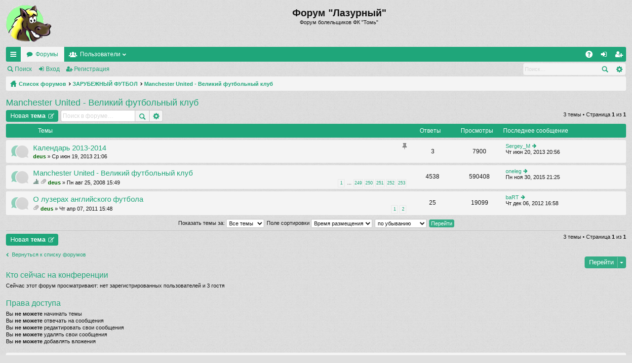

--- FILE ---
content_type: text/html; charset=UTF-8
request_url: http://lazurny.tomsk.ru/newforum/viewforum.php?f=27&sid=1ee4bed4d0212ba14041109af408b779
body_size: 5787
content:
<!DOCTYPE html>
<html dir="ltr" lang="ru">
<head>
<meta charset="utf-8" />
<meta name="viewport" content="width=device-width" />

<title>Manchester United - Великий футбольный клуб - Форум &quot;Лазурный&quot;</title>





	<link rel="canonical" href="http://lazurny.tomsk.ru/newforum/viewforum.php?f=27" />

<link href="./styles/simplicity/theme/print.css?assets_version=3" rel="stylesheet" type="text/css" media="print" title="printonly" />

	<link href="./styles/simplicity/theme/fonts/font-awesome-4.3.0/css/font-awesome.min.css" rel="stylesheet" type="text/css" />
<link href="./styles/simplicity/theme/fonts/glyphicons-pro-1.9/css/glyphicons.css" rel="stylesheet" type="text/css" />

<link href="./styles/simplicity/theme/stylesheet.css?assets_version=3" rel="stylesheet" type="text/css" media="screen, projection" />



<!--[if lte IE 9]>
	<link href="./styles/simplicity/theme/tweaks.css?assets_version=3" rel="stylesheet" type="text/css" media="screen, projection" />
<![endif]-->





</head>
<body id="phpbb" class="nojs notouch section-viewforum ltr " data-online-text="В сети">


	<a id="top" class="anchor" accesskey="t"></a>
	<div id="page-header" class="page-width">
		<div class="headerbar">
			<div class="inner">

			<div id="site-description">
				<a id="logo" class="logo" href="./index.php?sid=179d033063f940ce87d1d1a15d41b9fa" title="Список форумов"><img src="./styles/simplicity/theme/images/logo.png" data-src-hd="./styles/simplicity/theme/images/logo_hd.png" /></a>
				<p class="sitename">Форум &quot;Лазурный&quot;</p>
				<p>Форум болельщиков ФК &quot;Томь&quot;</p>
				<p class="skiplink"><a href="#start_here">Пропустить</a></p>
			</div>

												
			</div>
		</div>


		<div class="navbar tabbed" role="navigation">
	<div class="inner page-width">
		<div class="nav-tabs" data-current-page="viewforum">
			<ul class="leftside">
												<li id="quick-links" class="tab responsive-menu dropdown-container">
					<a href="#" class="nav-link dropdown-trigger">Ссылки</a>
					<div class="dropdown hidden">
						<div class="pointer"><div class="pointer-inner"></div></div>
						<ul class="dropdown-contents" role="menu">
							
															<li class="separator"></li>
																																<li class="small-icon icon-search-unanswered"><a href="./search.php?search_id=unanswered&amp;sid=179d033063f940ce87d1d1a15d41b9fa" role="menuitem">Темы без ответов</a></li>
								<li class="small-icon icon-search-active"><a href="./search.php?search_id=active_topics&amp;sid=179d033063f940ce87d1d1a15d41b9fa" role="menuitem">Активные темы</a></li>
								<li class="separator"></li>
								<li class="small-icon icon-search"><a href="./search.php?sid=179d033063f940ce87d1d1a15d41b9fa" role="menuitem">Поиск</a></li>
							
							<li class="separator"></li>

													</ul>
					</div>
				</li>
				<li class="tab forums selected" data-responsive-class="small-icon icon-forums">
					<a class="nav-link" href="./index.php?sid=179d033063f940ce87d1d1a15d41b9fa">Форумы</a>
				</li>
									<li class="tab members dropdown-container" data-select-match="member" data-responsive-class="small-icon icon-members">
						<a class="nav-link dropdown-trigger" href="./memberlist.php?sid=179d033063f940ce87d1d1a15d41b9fa">Пользователи</a>
						<div class="dropdown hidden">
							<div class="pointer"><div class="pointer-inner"></div></div>
							<ul class="dropdown-contents" role="menu">
								<li class="small-icon icon-members"><a href="./memberlist.php?sid=179d033063f940ce87d1d1a15d41b9fa" role="menuitem">Пользователи</a></li>								<li class="small-icon icon-team"><a href="./memberlist.php?mode=team&amp;sid=179d033063f940ce87d1d1a15d41b9fa" role="menuitem">Наша команда</a></li>							</ul>
						</div>
					</li>
											</ul>
			<ul class="rightside">
								<li class="tab faq" data-select-match="faq" data-responsive-class="small-icon icon-faq">
					<a class="nav-link" href="./faq.php?sid=179d033063f940ce87d1d1a15d41b9fa" rel="help" title="Часто задаваемые вопросы" role="menuitem">FAQ</a>
				</li>
																									<li class="tab login"  data-skip-responsive="true" data-select-match="login"><a class="nav-link" href="./ucp.php?mode=login&amp;sid=179d033063f940ce87d1d1a15d41b9fa" title="Вход" accesskey="x" role="menuitem">Вход</a></li>
											<li class="tab register" data-skip-responsive="true" data-select-match="register"><a class="nav-link" href="./ucp.php?mode=register&amp;sid=179d033063f940ce87d1d1a15d41b9fa" role="menuitem">Регистрация</a></li>
																	</ul>
		</div>
	</div>
</div>

<div class="navbar secondary with-search">
	<ul role="menubar">
											<li class="small-icon icon-search"><a href="./search.php?sid=179d033063f940ce87d1d1a15d41b9fa">Поиск</a></li>
														<li class="small-icon icon-login"><a href="./ucp.php?mode=login&amp;sid=179d033063f940ce87d1d1a15d41b9fa" title="Вход">Вход</a></li>
									<li class="small-icon icon-register"><a href="./ucp.php?mode=register&amp;sid=179d033063f940ce87d1d1a15d41b9fa">Регистрация</a></li>
									
					<li class="search-box not-responsive">			<div id="search-box" class="search-box search-header">
				<form action="./search.php?sid=179d033063f940ce87d1d1a15d41b9fa" method="get" id="search">
				<fieldset>
					<input name="keywords" id="keywords" type="search" maxlength="128" title="Ключевые слова" class="inputbox search tiny" size="20" value="" placeholder="Поиск…" />
					<button class="button icon-button search-icon" type="submit" title="Поиск">Поиск</button>
					<a href="./search.php?sid=179d033063f940ce87d1d1a15d41b9fa" class="button icon-button search-adv-icon" title="Расширенный поиск">Расширенный поиск</a>
					<input type="hidden" name="sid" value="179d033063f940ce87d1d1a15d41b9fa" />

				</fieldset>
				</form>
			</div>
			</li>
			</ul>
</div>

	</div>

<div id="wrap" class="page-width">

	
	<a id="start_here" class="anchor"></a>
	<div id="page-body">
		<div class="navbar nav-breadcrumbs">
	<ul id="nav-breadcrumbs" class="linklist navlinks" role="menubar">
						<li class="small-icon icon-home breadcrumbs">
									<span class="crumb"><a href="./index.php?sid=179d033063f940ce87d1d1a15d41b9fa" accesskey="h" itemtype="http://data-vocabulary.org/Breadcrumb" itemscope="" data-navbar-reference="index">Список форумов</a></span>
											<span class="crumb"><a href="./viewforum.php?f=30&amp;sid=179d033063f940ce87d1d1a15d41b9fa" itemtype="http://data-vocabulary.org/Breadcrumb" itemscope="" data-forum-id="30">ЗАРУБЕЖНЫЙ ФУТБОЛ</a></span>
															<span class="crumb"><a href="./viewforum.php?f=27&amp;sid=179d033063f940ce87d1d1a15d41b9fa" itemtype="http://data-vocabulary.org/Breadcrumb" itemscope="" data-forum-id="27">Manchester United - Великий футбольный клуб</a></span>
												</li>
		
					<li class="rightside responsive-search" style="display: none;"><a href="./search.php?sid=179d033063f940ce87d1d1a15d41b9fa" title="Параметры расширенного поиска" role="menuitem">Поиск</a></li>
			</ul>
</div>

		
		
<h2 class="forum-title"><a href="./viewforum.php?f=27&amp;sid=179d033063f940ce87d1d1a15d41b9fa">Manchester United - Великий футбольный клуб</a></h2>




	<div class="action-bar top">

			<div class="buttons">
			
			<a href="./posting.php?mode=post&amp;f=27&amp;sid=179d033063f940ce87d1d1a15d41b9fa" class="button icon-button post-icon" title="Новая тема">
				Новая тема			</a>

					</div>
	
			<div class="search-box">
			<form method="get" id="forum-search" action="./search.php?sid=179d033063f940ce87d1d1a15d41b9fa">
			<fieldset>
				<input class="inputbox search tiny" type="search" name="keywords" id="search_keywords" size="20" placeholder="Поиск в форуме…" />
				<button class="button icon-button search-icon" type="submit" title="Поиск">Поиск</button>
				<a href="./search.php?sid=179d033063f940ce87d1d1a15d41b9fa" class="button icon-button search-adv-icon" title="Расширенный поиск">Расширенный поиск</a>
				<input type="hidden" name="fid[0]" value="27" />
<input type="hidden" name="sid" value="179d033063f940ce87d1d1a15d41b9fa" />

			</fieldset>
			</form>
		</div>
	
	<div class="pagination">
				3 темы
					&bull; Страница <strong>1</strong> из <strong>1</strong>
			</div>

	</div>



	
			<div class="forumbg">
		<div class="inner">
		<ul class="topiclist">
			<li class="header">
				<dl class="icon">
					<dt><div class="list-inner">Темы</div></dt>
					<dd class="posts">Ответы</dd>
					<dd class="views">Просмотры</dd>
					<dd class="lastpost"><span>Последнее сообщение</span></dd>
				</dl>
			</li>
		</ul>
		<ul class="topiclist topics">
	
		<li class="row bg1 sticky">
			<dl class="icon sticky_read">
				<dt title="Нет непрочитанных сообщений">
										<div class="list-inner">
												<a href="./viewtopic.php?f=27&amp;t=2528&amp;sid=179d033063f940ce87d1d1a15d41b9fa" class="topictitle">Календарь 2013-2014</a>
																		<br />

						<i class="topic-status sticky fa fa-thumb-tack"></i>
												<div class="responsive-show" style="display: none;">
							Последнее сообщение  <a href="./memberlist.php?mode=viewprofile&amp;u=110&amp;sid=179d033063f940ce87d1d1a15d41b9fa" class="username">Sergey_M</a> &laquo; <a href="./viewtopic.php?f=27&amp;t=2528&amp;p=326315&amp;sid=179d033063f940ce87d1d1a15d41b9fa#p326315" title="Перейти к последнему сообщению">Чт июн 20, 2013 20:56</a>
													</div>
						<span class="responsive-show left-box" style="display: none;">Ответы: <strong>3</strong></span>						
						
						<div class="responsive-hide">
																					 <a href="./memberlist.php?mode=viewprofile&amp;u=2&amp;sid=179d033063f940ce87d1d1a15d41b9fa" style="color: #006600;" class="username-coloured">deus</a> &raquo; Ср июн 19, 2013 21:06
													</div>

											</div>
				</dt>
				<dd class="posts">3 <dfn>Ответы</dfn></dd>
				<dd class="views">7900 <dfn>Просмотры</dfn></dd>
				<dd class="lastpost"><span><dfn>Последнее сообщение </dfn> <a href="./memberlist.php?mode=viewprofile&amp;u=110&amp;sid=179d033063f940ce87d1d1a15d41b9fa" class="username">Sergey_M</a>
					<a href="./viewtopic.php?f=27&amp;t=2528&amp;p=326315&amp;sid=179d033063f940ce87d1d1a15d41b9fa#p326315" title="Перейти к последнему сообщению"><span class="imageset icon_topic_latest" title="Перейти к последнему сообщению">Перейти к последнему сообщению</span></a> <br />Чт июн 20, 2013 20:56</span>
				</dd>
			</dl>
		</li>

	

	
	
		<li class="row bg2">
			<dl class="icon topic_read_hot">
				<dt title="Нет непрочитанных сообщений">
										<div class="list-inner">
												<a href="./viewtopic.php?f=27&amp;t=1419&amp;sid=179d033063f940ce87d1d1a15d41b9fa" class="topictitle">Manchester United - Великий футбольный клуб</a>
																		<br />

						
												<div class="responsive-show" style="display: none;">
							Последнее сообщение  <a href="./memberlist.php?mode=viewprofile&amp;u=12&amp;sid=179d033063f940ce87d1d1a15d41b9fa" class="username">oneleg</a> &laquo; <a href="./viewtopic.php?f=27&amp;t=1419&amp;p=391728&amp;sid=179d033063f940ce87d1d1a15d41b9fa#p391728" title="Перейти к последнему сообщению">Пн ноя 30, 2015 21:25</a>
													</div>
						<span class="responsive-show left-box" style="display: none;">Ответы: <strong>4538</strong></span>						
												<div class="pagination">
							<ul>
															<li><a href="./viewtopic.php?f=27&amp;t=1419&amp;sid=179d033063f940ce87d1d1a15d41b9fa">1</a></li>
																							<li class="ellipsis"><span>…</span></li>
																							<li><a href="./viewtopic.php?f=27&amp;t=1419&amp;sid=179d033063f940ce87d1d1a15d41b9fa&amp;start=4464">249</a></li>
																							<li><a href="./viewtopic.php?f=27&amp;t=1419&amp;sid=179d033063f940ce87d1d1a15d41b9fa&amp;start=4482">250</a></li>
																							<li><a href="./viewtopic.php?f=27&amp;t=1419&amp;sid=179d033063f940ce87d1d1a15d41b9fa&amp;start=4500">251</a></li>
																							<li><a href="./viewtopic.php?f=27&amp;t=1419&amp;sid=179d033063f940ce87d1d1a15d41b9fa&amp;start=4518">252</a></li>
																							<li><a href="./viewtopic.php?f=27&amp;t=1419&amp;sid=179d033063f940ce87d1d1a15d41b9fa&amp;start=4536">253</a></li>
																																													</ul>
						</div>
						
						<div class="responsive-hide">
							<span class="imageset icon_topic_poll" title="Данная тема содержит опрос.">Данная тема содержит опрос.</span> 							<span class="imageset icon_topic_attach" title="Вложения">Вложения</span> 							 <a href="./memberlist.php?mode=viewprofile&amp;u=2&amp;sid=179d033063f940ce87d1d1a15d41b9fa" style="color: #006600;" class="username-coloured">deus</a> &raquo; Пн авг 25, 2008 15:49
													</div>

											</div>
				</dt>
				<dd class="posts">4538 <dfn>Ответы</dfn></dd>
				<dd class="views">590408 <dfn>Просмотры</dfn></dd>
				<dd class="lastpost"><span><dfn>Последнее сообщение </dfn> <a href="./memberlist.php?mode=viewprofile&amp;u=12&amp;sid=179d033063f940ce87d1d1a15d41b9fa" class="username">oneleg</a>
					<a href="./viewtopic.php?f=27&amp;t=1419&amp;p=391728&amp;sid=179d033063f940ce87d1d1a15d41b9fa#p391728" title="Перейти к последнему сообщению"><span class="imageset icon_topic_latest" title="Перейти к последнему сообщению">Перейти к последнему сообщению</span></a> <br />Пн ноя 30, 2015 21:25</span>
				</dd>
			</dl>
		</li>

	

	
	
		<li class="row bg1">
			<dl class="icon topic_read_hot">
				<dt title="Нет непрочитанных сообщений">
										<div class="list-inner">
												<a href="./viewtopic.php?f=27&amp;t=2286&amp;sid=179d033063f940ce87d1d1a15d41b9fa" class="topictitle">О лузерах английского футбола</a>
																		<br />

						
												<div class="responsive-show" style="display: none;">
							Последнее сообщение  <a href="./memberlist.php?mode=viewprofile&amp;u=93&amp;sid=179d033063f940ce87d1d1a15d41b9fa" class="username">baRT</a> &laquo; <a href="./viewtopic.php?f=27&amp;t=2286&amp;p=314605&amp;sid=179d033063f940ce87d1d1a15d41b9fa#p314605" title="Перейти к последнему сообщению">Чт дек 06, 2012 16:58</a>
													</div>
						<span class="responsive-show left-box" style="display: none;">Ответы: <strong>25</strong></span>						
												<div class="pagination">
							<ul>
															<li><a href="./viewtopic.php?f=27&amp;t=2286&amp;sid=179d033063f940ce87d1d1a15d41b9fa">1</a></li>
																							<li><a href="./viewtopic.php?f=27&amp;t=2286&amp;sid=179d033063f940ce87d1d1a15d41b9fa&amp;start=18">2</a></li>
																																													</ul>
						</div>
						
						<div class="responsive-hide">
														<span class="imageset icon_topic_attach" title="Вложения">Вложения</span> 							 <a href="./memberlist.php?mode=viewprofile&amp;u=2&amp;sid=179d033063f940ce87d1d1a15d41b9fa" style="color: #006600;" class="username-coloured">deus</a> &raquo; Чт апр 07, 2011 15:48
													</div>

											</div>
				</dt>
				<dd class="posts">25 <dfn>Ответы</dfn></dd>
				<dd class="views">19099 <dfn>Просмотры</dfn></dd>
				<dd class="lastpost"><span><dfn>Последнее сообщение </dfn> <a href="./memberlist.php?mode=viewprofile&amp;u=93&amp;sid=179d033063f940ce87d1d1a15d41b9fa" class="username">baRT</a>
					<a href="./viewtopic.php?f=27&amp;t=2286&amp;p=314605&amp;sid=179d033063f940ce87d1d1a15d41b9fa#p314605" title="Перейти к последнему сообщению"><span class="imageset icon_topic_latest" title="Перейти к последнему сообщению">Перейти к последнему сообщению</span></a> <br />Чт дек 06, 2012 16:58</span>
				</dd>
			</dl>
		</li>

				</ul>
		</div>
	</div>
	

	<form method="post" action="./viewforum.php?f=27&amp;sid=179d033063f940ce87d1d1a15d41b9fa">
		<fieldset class="display-options">
				<label>Показать темы за: <select name="st" id="st"><option value="0" selected="selected">Все темы</option><option value="1">1 день</option><option value="7">7 дней</option><option value="14">2 недели</option><option value="30">1 месяц</option><option value="90">3 месяца</option><option value="180">6 месяцев</option><option value="365">1 год</option></select></label>
			<label>Поле сортировки <select name="sk" id="sk"><option value="a">Автор</option><option value="t" selected="selected">Время размещения</option><option value="r">Ответы</option><option value="s">Заголовок</option><option value="v">Просмотры</option></select></label>
			<label><select name="sd" id="sd"><option value="a">по возрастанию</option><option value="d" selected="selected">по убыванию</option></select></label>
			<input type="submit" name="sort" value="Перейти" class="button2" />
			</fieldset>
	</form>
	<hr />

	<div class="action-bar bottom">
					<div class="buttons">
				
				<a href="./posting.php?mode=post&amp;f=27&amp;sid=179d033063f940ce87d1d1a15d41b9fa" class="button icon-button post-icon" title="Новая тема">
					Новая тема				</a>

							</div>
		
		<div class="pagination">
						3 темы
							 &bull; Страница <strong>1</strong> из <strong>1</strong>
					</div>
	</div>


	<p class="jumpbox-return"><a href="./index.php?sid=179d033063f940ce87d1d1a15d41b9fa" class="left-box arrow-left" accesskey="r">Вернуться к списку форумов</a></p>


	<div class="dropdown-container dropdown-container-right dropdown-up dropdown-left dropdown-button-control" id="jumpbox">
		<span title="Перейти" class="dropdown-trigger button dropdown-select">
			Перейти		</span>
		<div class="dropdown hidden">
			<div class="pointer"><div class="pointer-inner"></div></div>
			<ul class="dropdown-contents">
																			<li><a href="./viewforum.php?f=18&amp;sid=179d033063f940ce87d1d1a15d41b9fa">&quot;ЛАЗУРНЫЙ&quot; ФОРУМ</a></li>
																<li>&nbsp; &nbsp;<a href="./viewforum.php?f=1&amp;sid=179d033063f940ce87d1d1a15d41b9fa">НОВОСТИ</a></li>
																<li>&nbsp; &nbsp;<a href="./viewforum.php?f=34&amp;sid=179d033063f940ce87d1d1a15d41b9fa">ФК &quot;Томь&quot;</a></li>
																<li>&nbsp; &nbsp;<a href="./viewforum.php?f=4&amp;sid=179d033063f940ce87d1d1a15d41b9fa">ФУТБОЛ</a></li>
																<li>&nbsp; &nbsp;<a href="./viewforum.php?f=6&amp;sid=179d033063f940ce87d1d1a15d41b9fa">ИСТОРИЯ</a></li>
																<li>&nbsp; &nbsp;<a href="./viewforum.php?f=17&amp;sid=179d033063f940ce87d1d1a15d41b9fa">Голосования</a></li>
																<li>&nbsp; &nbsp;<a href="./viewforum.php?f=13&amp;sid=179d033063f940ce87d1d1a15d41b9fa">Гости</a></li>
																<li>&nbsp; &nbsp;<a href="./viewforum.php?f=2&amp;sid=179d033063f940ce87d1d1a15d41b9fa">ПИВНАЯ</a></li>
																<li>&nbsp; &nbsp;<a href="./viewforum.php?f=16&amp;sid=179d033063f940ce87d1d1a15d41b9fa">РОО КФБ &quot;Лазурный&quot;</a></li>
																<li><a href="./viewforum.php?f=30&amp;sid=179d033063f940ce87d1d1a15d41b9fa">ЗАРУБЕЖНЫЙ ФУТБОЛ</a></li>
																<li>&nbsp; &nbsp;<a href="./viewforum.php?f=24&amp;sid=179d033063f940ce87d1d1a15d41b9fa">&quot;Chelsea headhunters&quot; на &quot;Лазурном&quot;</a></li>
																<li>&nbsp; &nbsp;<a href="./viewforum.php?f=32&amp;sid=179d033063f940ce87d1d1a15d41b9fa">Настоящий футбол на Лазурном: клуб фэнов Астон Виллы</a></li>
																<li>&nbsp; &nbsp;<a href="./viewforum.php?f=27&amp;sid=179d033063f940ce87d1d1a15d41b9fa">Manchester United - Великий футбольный клуб</a></li>
																<li>&nbsp; &nbsp;<a href="./viewforum.php?f=29&amp;sid=179d033063f940ce87d1d1a15d41b9fa">Итальянский Футбол. Серия А на &quot;Лазурном&quot;</a></li>
																<li>&nbsp; &nbsp;<a href="./viewforum.php?f=26&amp;sid=179d033063f940ce87d1d1a15d41b9fa">Арсенал - лучший клуб в мире!</a></li>
																<li>&nbsp; &nbsp;<a href="./viewforum.php?f=25&amp;sid=179d033063f940ce87d1d1a15d41b9fa">Manchester City FC</a></li>
																<li>&nbsp; &nbsp;<a href="./viewforum.php?f=33&amp;sid=179d033063f940ce87d1d1a15d41b9fa">Украинский Футбол</a></li>
																<li>&nbsp; &nbsp;<a href="./viewforum.php?f=35&amp;sid=179d033063f940ce87d1d1a15d41b9fa">Шпоры!</a></li>
										</ul>
		</div>
	</div>


	<div class="stat-block online-list">
		<h3><a href="./viewonline.php?sid=179d033063f940ce87d1d1a15d41b9fa">Кто сейчас на конференции</a></h3>
		<p>Сейчас этот форум просматривают: нет зарегистрированных пользователей и 3 гостя</p>
	</div>

	<div class="stat-block permissions">
		<h3>Права доступа</h3>
		<p>Вы <strong>не можете</strong> начинать темы<br />Вы <strong>не можете</strong> отвечать на сообщения<br />Вы <strong>не можете</strong> редактировать свои сообщения<br />Вы <strong>не можете</strong> удалять свои сообщения<br />Вы <strong>не можете</strong> добавлять вложения<br /></p>
	</div>

			</div>


	<div class="navbar" role="navigation">
	<div class="inner">

	<ul id="nav-footer" class="linklist bulletin" role="menubar">
		<li class="small-icon icon-home breadcrumbs">
									<span class="crumb"><a href="./index.php?sid=179d033063f940ce87d1d1a15d41b9fa" data-navbar-reference="index">Список форумов</a></span>
					</li>
		
				<li class="rightside">Часовой пояс: <abbr title="UTC+6">UTC+06:00</abbr></li>
							<li class="small-icon icon-delete-cookies rightside"><a href="./ucp.php?mode=delete_cookies&amp;sid=179d033063f940ce87d1d1a15d41b9fa" data-ajax="true" data-refresh="true" role="menuitem">Удалить cookies конференции</a></li>
			<li class="small-icon icon-members rightside" data-last-responsive="true"><a href="./memberlist.php?sid=179d033063f940ce87d1d1a15d41b9fa" title="Просмотр всего списка пользователей" role="menuitem">Пользователи</a></li>						<li class="small-icon icon-team rightside" data-last-responsive="true"><a href="./memberlist.php?mode=team&amp;sid=179d033063f940ce87d1d1a15d41b9fa" role="menuitem">Наша команда</a></li>				<li class="small-icon icon-contact rightside" data-last-responsive="true"><a href="./memberlist.php?mode=contactadmin&amp;sid=179d033063f940ce87d1d1a15d41b9fa" role="menuitem">Связаться с администрацией</a></li>	</ul>

	</div>
</div>
</div>

<div id="page-footer" class="page-width">
	
	<div class="copyright">
				Создано на основе <a href="https://www.phpbb.com/">phpBB</a>&reg; Forum Software &copy; phpBB Limited
		<br />Style by <a href="http://www.artodia.com/">Arty</a>
		<br /><a href='http://www.phpbbguru.net/'>Русская поддержка phpBB</a>							</div>

	<div id="darkenwrapper" data-ajax-error-title="Ошибка AJAX" data-ajax-error-text="При обработке запроса произошла ошибка." data-ajax-error-text-abort="Запрос прерван пользователем." data-ajax-error-text-timeout="Время запроса истекло; повторите попытку." data-ajax-error-text-parsererror="При выполнении запроса возникла непредвиденная ошибка, и сервер вернул неверный ответ.">
		<div id="darken">&nbsp;</div>
	</div>
	<div id="loading_indicator"></div>

	<div id="phpbb_alert" class="phpbb_alert" data-l-err="Ошибка" data-l-timeout-processing-req="Время выполнения запроса истекло.">
		<a href="#" class="alert_close"></a>
		<h3 class="alert_title">&nbsp;</h3><p class="alert_text"></p>
	</div>
	<div id="phpbb_confirm" class="phpbb_alert">
		<a href="#" class="alert_close"></a>
		<div class="alert_text"></div>
	</div>
</div>


<div>
	<a id="bottom" class="anchor" accesskey="z"></a>
	<img src="./cron.php?cron_type=cron.task.core.tidy_warnings&amp;sid=179d033063f940ce87d1d1a15d41b9fa" width="1" height="1" alt="cron" /></div>

<script type="text/javascript" src="./assets/javascript/jquery.min.js?assets_version=3"></script>
<script type="text/javascript" src="./assets/javascript/core.js?assets_version=3"></script>


<script type="text/javascript" src="./styles/simplicity/template/forum_fn.js?assets_version=3"></script>

<script type="text/javascript" src="./styles/simplicity/template/ajax.js?assets_version=3"></script>



<script>
  (function(i,s,o,g,r,a,m){i['GoogleAnalyticsObject']=r;i[r]=i[r]||function(){
    (i[r].q=i[r].q||[]).push(arguments)},i[r].l=1*new Date();a=s.createElement(o),
      m=s.getElementsByTagName(o)[0];a.async=1;a.src=g;m.parentNode.insertBefore(a,m)
        })(window,document,'script','https://www.google-analytics.com/analytics.js','ga');
        
          ga('create', 'UA-2545666-1', 'auto');
            ga('send', 'pageview');
            
            </script>
</body>
</html>
